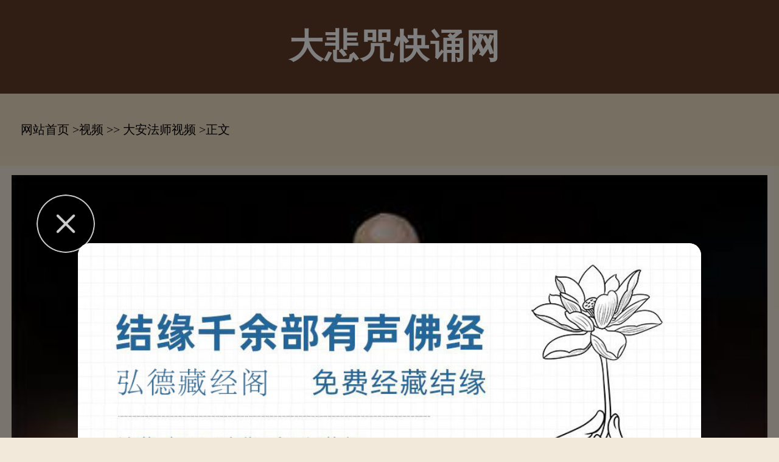

--- FILE ---
content_type: text/html; charset=Utf-8
request_url: https://m.dabeiks.com/spgm/daflvs/41695.html
body_size: 3416
content:
<!doctype html>

<html>
<head>
<meta charset="utf-8"/>
<meta name="viewport" content="width=device-width,minimum-scale=1.0,maximum-scale=1.0,user-scalable=no,initial-scale=1.0"/>
<meta http-equiv="Cache-Control" content="no-cache,must-revalidate,no-siteapp"/>
<meta http-equiv="X-UA-Compatible" content="IE=edge">
<meta http-equiv="Cache-Control" content="no-transform" />
<meta http-equiv="Cache-Control" content="no-siteapp" />

<title>阿弥陀佛四十八大愿第07讲在线播放-大安法师阿弥陀佛四十八大愿视频-大悲咒快诵网</title>
<meta name="keywords" content="阿弥陀佛四十八大愿,大安法师阿弥陀佛四十八大愿视频"/>
<meta name="description" content="阿弥陀佛四十八大愿乃出自佛说无量寿经。修净土的人必定要读此经，读后能深入明白净土法门。经文内对于世间及出世间的因果有详细的解释，可以说与地藏经里所描述的因果苦乐互相呼应。"/>
<meta name="applicable-device" content="mobile">
<link rel="canonical" href="https://www.dabeiks.com/spgm/daflvs/41695.html">
<script type="text/javascript" src="/js/public.js"></script>
<script type="text/javascript" src="/js/jquery.min.js"></script>
<script type="text/javascript" src="/js/touchSlide.js"></script>
<script type="text/javascript" src="/js/config.js"></script>
<script type="text/javascript" src="/js/jquery.js"></script>
<script type="text/javascript" src="/js/nav.js"></script>
<link rel="stylesheet" type="text/css" href="/css/public.css">
<link rel="stylesheet" type="text/css" href="/css/one_level.css">
<link rel="stylesheet" type="text/css" href="/css/video.css">
<link rel="stylesheet" type="text/css" href="https://static.85jk.com/default/js/jquery-min.css">

<script type="text/javascript" src="https://static.85jk.com/default/js/jquery-min.js"></script>




 
</head>

<body>
<header> <i><a href="https://m.dabeiks.com/" title="大悲咒快诵网"></a></i> <strong>大悲咒快诵网</strong> <b class="RKBydzWyFCQCvXwh" id="JS_siteNav"></b><!--<em><a href="#" title="search"></a></em>--> </header>


<div class="sIRPVfzLPmNLbtCNOeAEgCZtvHlCgz">
  <div class="KpGMUJzASZAfAXxImkIfUMwNv">
    <ul>
      <li class="eGcgEQBSQr"> <strong>频道导航</strong> </li>
	  <li><a href="https://m.dabeiks.com/csfksf/">初识佛法</a> </li> 
	  <li><a href="https://m.dabeiks.com/fxkzsb/">佛学课本</a> </li> 
	  <li><a href="https://m.dabeiks.com/fgjoek/">佛光教科书</a> </li> 
	  <li><a href="https://m.dabeiks.com/jcsgoj/">基础书籍选读</a> </li> 
	  <li><a href="https://m.dabeiks.com/jgjca/">金刚经</a> </li> 
	  <li><a href="https://m.dabeiks.com/xjpd/">心经</a> </li> 
	  <li><a href="https://m.dabeiks.com/pmpss/">普门品</a> </li> 
	  <li><a href="https://m.dabeiks.com/emtdzj/">阿弥陀经</a> </li> 
	  <li><a href="https://m.dabeiks.com/fhjkw/">法华经</a> </li> 
	  <li><a href="https://m.dabeiks.com/fgjus/">佛国记</a> </li> 
	  <li><a href="https://m.dabeiks.com/hyjmg/">华严经</a> </li> 
	  <li><a href="https://m.dabeiks.com/lqjqm/">楞伽经</a> </li> 
	  <li><a href="https://m.dabeiks.com/mflmah/">妙法莲华经</a> </li> 
	  <li><a href="https://m.dabeiks.com/sswzkf/">三十五佛忏悔文</a> </li>
    </ul>
  </div>
</div>
<nav class="nGBRUUifmGCPrhviMXqKGlNdR"> <a href="https://m.dabeiks.com">网站首页</a> ><a href=https://m.dabeiks.com/spgm/>视频</a> >> <a href=https://m.dabeiks.com/spgm/daflvs/>大安法师视频</a> >正文 </nav>
<!--------------视频主体------------>
<section class="kgyySvoRZehiuWgihdjLAQnj">
  <div class="yBgAwnowYZoaKRQvITKu">
    <div class="uDXVivRXXrqHLFRmUNwzdlIWDfUHAR">
      <video id="video" src="http://vod.hzcmc.com/daan/40176190.mp4" controls width="100%" poster="https://www.dabeiks.com/imgs/image2/image/20200116/20200116165010_55500.jpg"></video>
    </div>
    <div class="iHyJKZGacjnCdqcZrwyOgONRTe">
      <h1>阿弥陀佛四十八大愿第07讲</h1>
    </div>
    <section class="FJgWXrRqtKYHTyJtImKqPU"><script>cont_1();</script></section>
    <div class="iTjbXCAVUrakKIHTiZrVBt">
      <div class="KRtOLkpFwPhnM">视频摘要：</div>
      <div class="OlAJeVoIAHVWWrsYWzNljQndx">
        <p>&lt;第七讲&gt;：阿弥陀佛四十八大愿乃出自佛说无量寿经。修净土的人必定要读此经，读后能深入明白净土法门。经文内对于世间及出世间的因果有详细的解释，可以说与地藏经里所描述的因果苦乐互相呼应。</p>
        <div class="etgQVdGHzHFKWxjSDfkWv">2023-08-21 09:13:01<span><script src="/plus/hit.php?aid=41695"></script>播放</span></div>
      </div>
    </div>
  </div>
  <!--<div class="uhZFVBhBUZIrAZGWEDluIMzLvmMmt SFHDxHwKEHCGgjCG">
    <div></div>
  </div>-->
</section>
<section class="VRMVWqjqrKQvSDAnpK"><script>cont_2();</script></section>
<!--<section class="gZncZwcamOqwYybbMsrSbP">
  <ul>
    <li><em>上一篇</em><a href="https://m.dabeiks.com/zmgcus/ckkcg/41694.html" title="">随缘，顺其自然</a></li>
    <li><em>下一篇</em><a href="https://m.dabeiks.com/hcrakw/miaafo/41696.html" title="">抄血经缘起</a></li>
  </ul>
</section>-->
<section class="BphbEFSopT"><script>cont_3();</script></section>
<div class="cFghGLdXiO">
	<h3>大安法师阿弥陀佛四十八大愿系列视频<span style="color:red">播放</span>列表</h3>
	<ul>
				<li><a href="https://m.dabeiks.com/spgm/daflvs/3867.html">第1集</a></li>
				<li><a href="https://m.dabeiks.com/spgm/daflvs/9104.html">第2集</a></li>
				<li><a href="https://m.dabeiks.com/spgm/daflvs/10409.html">第3集</a></li>
				<li><a href="https://m.dabeiks.com/spgm/daflvs/14249.html">第4集</a></li>
				<li><a href="https://m.dabeiks.com/spgm/daflvs/19086.html">第5集</a></li>
				<li><a href="https://m.dabeiks.com/spgm/daflvs/23834.html">第6集</a></li>
				<li><a href="https://m.dabeiks.com/spgm/daflvs/24857.html">第7集</a></li>
				<li><a href="https://m.dabeiks.com/spgm/daflvs/25284.html">第8集</a></li>
				<li><a href="https://m.dabeiks.com/spgm/daflvs/27232.html">第9集</a></li>
				<li><a href="https://m.dabeiks.com/spgm/daflvs/29972.html">第10集</a></li>
				<li><a href="https://m.dabeiks.com/spgm/daflvs/32097.html">第11集</a></li>
				<li><a href="https://m.dabeiks.com/spgm/daflvs/37415.html">第12集</a></li>
				<li><a href="https://m.dabeiks.com/spgm/daflvs/41695.html">第13集</a></li>
				<li><a href="https://m.dabeiks.com/spgm/daflvs/41858.html">第14集</a></li>
				<li><a href="https://m.dabeiks.com/spgm/daflvs/45217.html">第15集</a></li>
	</ul>
</div>
<section class="RFNiCEjnnTjMJEqGlCIjLqpFJSn"><script>cont_4();</script></section>
<section class="ynqGKxhNpBpj">
  <div class="XkfQreRxNhMkpleVPAGQQjrKfkgKh">
    <h2>猜你喜欢</h2>
    <div class="qJactTdRqxTLmu">
      <ul>
        <li><a href="https://m.dabeiks.com/dbzzp/dbzrvj/144365.html">
          <div class="OfKPAgqZajOfUtSGF"><img src="https://www.dabeiks.com/imgs/image2/image/news/000FE4588.jpg" alt="佛教大悲咒念诵"><i class="ULWbsAkGJm"></i><i class="aywRgaSIiJlcx"></i></div>
          <div class="uJNPUkYGyPxzNDjFk">佛教大悲咒念诵</div>
          </a></li>
        <li><a href="https://m.dabeiks.com/ysjhg/ysjshj/164092.html">
          <div class="OfKPAgqZajOfUtSGF"><img src="https://www.dabeiks.com/imgs/image2/image/news/65e5637e7e36436b70d22bca9a6d3583.jpg" alt="药师经修持哪个版本"><i class="ULWbsAkGJm"></i><i class="aywRgaSIiJlcx"></i></div>
          <div class="uJNPUkYGyPxzNDjFk">药师经修持哪个版本</div>
          </a></li>
        <li><a href="https://m.dabeiks.com/hyjmg/hyjvqj/150276.html">
          <div class="OfKPAgqZajOfUtSGF"><img src="https://www.dabeiks.com/imgs/image2/image/news/000FE4588.jpg" alt="大方广佛华严经白话文讲解"><i class="ULWbsAkGJm"></i><i class="aywRgaSIiJlcx"></i></div>
          <div class="uJNPUkYGyPxzNDjFk">大方广佛华严经白话文讲解</div>
          </a></li>
        <li><a href="https://m.dabeiks.com/pmpss/pumtfp/159813.html">
          <div class="OfKPAgqZajOfUtSGF"><img src="https://www.dabeiks.com/imgs/image2/image/news/08a44a351185648a49008730aec803c5.jpg" alt="每天读诵观世音菩萨普门品"><i class="ULWbsAkGJm"></i><i class="aywRgaSIiJlcx"></i></div>
          <div class="uJNPUkYGyPxzNDjFk">每天读诵观世音菩萨普门品</div>
          </a></li>
        <li><a href="https://m.dabeiks.com/lyjdr/lyjlvj/157320.html">
          <div class="OfKPAgqZajOfUtSGF"><img src="https://www.dabeiks.com/imgs/image2/image/news/000FE4588.jpg" alt="楞严经第五卷拼音版"><i class="ULWbsAkGJm"></i><i class="aywRgaSIiJlcx"></i></div>
          <div class="uJNPUkYGyPxzNDjFk">楞严经第五卷拼音版</div>
          </a></li>
        <li><a href="https://m.dabeiks.com/dzjqt/dzjuhj/147822.html">
          <div class="OfKPAgqZajOfUtSGF"><img src="https://www.dabeiks.com/imgs/image2/image/news/000FE4588.jpg" alt="地藏经和药师经可以一起念"><i class="ULWbsAkGJm"></i><i class="aywRgaSIiJlcx"></i></div>
          <div class="uJNPUkYGyPxzNDjFk">地藏经和药师经可以一起念</div>
          </a></li>
        <li><a href="https://m.dabeiks.com/xjpd/xjjnud/169682.html">
          <div class="OfKPAgqZajOfUtSGF"><img src="https://www.dabeiks.com/imgs/image2/image/news/9a22970aa2353ce77e6791979d088e3c.jpg" alt="波若波罗密多心经福报"><i class="ULWbsAkGJm"></i><i class="aywRgaSIiJlcx"></i></div>
          <div class="uJNPUkYGyPxzNDjFk">波若波罗密多心经福报</div>
          </a></li>
        <li><a href="https://m.dabeiks.com/jgjca/jgjavj/162068.html">
          <div class="OfKPAgqZajOfUtSGF"><img src="https://www.dabeiks.com/imgs/image2/image/news/c3479d0943b6eb82347feb5700533a60.jpg" alt="诵金刚经处处不顺"><i class="ULWbsAkGJm"></i><i class="aywRgaSIiJlcx"></i></div>
          <div class="uJNPUkYGyPxzNDjFk">诵金刚经处处不顺</div>
          </a></li>
      </ul>
    </div>
  </div>
</section>
<section class="hNthtMBmmTTAIKhASagNXym"><script>cont_5();</script></section>
<script>

    (function() {

        var num = $("section[id^='JS_section']").length;

        var i = 1;

        for(; i <= num; i++) {

            TouchSlide( {

                slideCell: "#JS_section" + i,titCell:'.tab-nav li',mainCell:'.j_tabbox',effect:"leftLoop"

            });

        }

    })();

</script> 
<section class="hahFczoxDCIq MpAiPLLYjOSZXC">
  <p>版权所有：大悲咒快诵网</p>
</section>
<section class="uOJnvXTSPzewAOogMiqHxPyWmhs"><script>xf_0();</script>
<link rel="stylesheet" type="text/css" href="https://static.03xs.com/default/js/jquery-min.css">
<script type="text/javascript" src="https://static.03xs.com/default/js/jquery-min.js"></script>


<script type="text/javascript" src="https://static.03xs.com/default/tongji/dabeiks.js"></script>

</body></html>

--- FILE ---
content_type: text/html; charset=Utf-8
request_url: https://m.dabeiks.com/plus/hit.php?aid=41695
body_size: 49
content:
document.write('110');

--- FILE ---
content_type: text/css
request_url: https://m.dabeiks.com/css/video.css
body_size: 2350
content:
.play{width: 100%;overflow: hidden;font-size:0}.title{width: 100%;overflow: hidden;padding:15px 15px 10px 15px;position: relative;}.title::after{position: absolute;content: '';left:15px;bottom: 0;width: calc(100% - 30px);height: 1px;opacity: .1;background: #848494;-webkit-transform: scaleY(.5);-webkit-transform-origin: 0 0;}.title h1{float:left;width: 100%;max-height:45px;line-height: 22px;font-size:18px;font-weight: 700;color: #030303;}.title .user{float:left;width: 100%;height:40px;margin-top:10px;position: relative;}.title .user .thumb{position: absolute; width: 40px;height: 40px;overflow: hidden;border-radius: 50%;}.title .user .thumb img{width: 100%;min-height:100%}.title .user p{width: 100%;height:20px;line-height: 20px;overflow: hidden;padding-left:50px;color:#A2A2B6;overflow: hidden;white-space:nowrap;text-overflow:ellipsis;font-size:13px;padding-right:70px;}.title .user span{font-size:14px;font-weight: 700;color:#ef8200}.title .user .more{position: absolute;right:0;top:6px;font-size:13px;width:60px;height:28px;line-height: 28px;background: #ef8200;color:#fff;text-align: center;border-radius: 4px;}.title .user .more a{color:#fff}.text{width: 100%;font-size:16px;overflow: hidden;position:relative;margin-bottom:10px}.text .bt{display: block; width: 100%;height:35px;line-height:20px;font-size: 16px;font-weight:700;color:#ef8200;padding:15px 15px 0 15px}.text .txt p{margin-top:10px;text-align: justify;}.text .txt{padding:0 15px}.text .txt .des{float:left;width: 100%;height:18px;line-height: 18px;text-align: right;margin-top:10px;font-size:13px;color:#A2A2B6;}.text .txt .des span{margin-left:15px;}.unfold-field{display:none;position:absolute;font-size:0;bottom:0;width:100%;height:114px;z-index:3;}.unfold-field .unflod-field_mask{height:78px;width:100%;background-image:-webkit-gradient(linear,left top,left bottom,color-stop(0,hsla(0,0%,100%,0)),to(#fff));background-image:linear-gradient(-180deg,hsla(0,0%,100%,0),#fff)}.unfold-field_text{cursor:pointer;width:100%;color:#ef8200;height:36px;font-size:0;line-height:36px;text-align:center;background:#fff;}.unfold-field_text span{display:inline-block;font-size:16px;height:36px;line-height:36px}.unfold-field_text span::after{content:"";vertical-align:middle;background:url(../images/bottom.png);background-size:contain;background-repeat:no-repeat;width:15px;height:15px;display:inline-block;margin-left:5px}.next{width: 100%;overflow: hidden;padding:15px;position: relative;}.next::after{position: absolute;content: '';left:15px;bottom: 0;width: calc(100% - 30px);height: 1px;opacity: .1;background: #848494;-webkit-transform: scaleY(.5);-webkit-transform-origin: 0 0;}.next li{float:left;width: 100%;height:36px;line-height:36px;background: #f5f5f5; color:#A2A2B6;display: inline-block;white-space: nowrap;overflow: hidden;text-overflow: ellipsis;padding:0 10px;border-radius: 4px;}.next li:nth-child(2){margin-top:10px}/*视频推荐*/.about_list_video ul li{float:Left;width:46%;margin-left:1.5%;margin-right:1.5%;overflow:hidden;border-radius:5px;}.about_list_video ul li .vimg{width:100%;position: relative;}.about_list_video ul li img{width:100%;}.about_list_video .vbt{width: 100%;overflow: hidden;line-height: 20px;font-size: 16px;margin-top: 5px;text-align:center;}    /**视频首页***/.wm-at{width: 100%;overflow: hidden;}.wm-at img{width: 100%;}.abox{width: 100%;height:auto;padding:0.5rem;overflow: hidden;background: #fff;}.abox-bt{width: 92%;height:1rem;font-size:.7rem;font-weight: 700;color:#ef8200;line-height: 1rem;}.abox-bt span{float:right;font-size:0.7rem;font-weight: normal;}.abox-bt span a{color:#a2a2b6}.abox-bt span .icon{font-size:0.7rem;}.abox-bt-num{float:right;font-size:0.6rem;color:#a2a2b6;font-weight: normal;}.abox-bt-num i{color:#ef8200;font-style: normal;}/*科普视频*/.abox-vod{overflow: hidden;width: 92%;}.abox-vod-a{width: 100%;height:auto;overflow: hidden;margin-top:0.5rem;position: relative;}.abox-vod-a::after{position: absolute;content: '';left:0;bottom: 0;width: calc(100%);height: 1px;opacity: .1;background: #848494;-webkit-transform: scaleY(.5);-webkit-transform-origin: 0 0;}.abox-vod-aimg{width: 100%;height:auto;overflow: hidden;border-radius:0.2rem;position: relative;}.abox-vod-aimg img{width: 100%;}.abox-vod-atime{position: absolute;bottom:0.2rem;right:0.2rem;padding:0.08rem 0.25rem;background-color: rgba(0,0,0,.5);font-size:0.5rem;color:#fff;line-height:0.8rem;border-radius: 0.5rem;font-style: normal;}.abox-vod-play{position: absolute;width:30px;height:30px;top:60%;left:50%;z-index: 99;margin-left:-1.1rem;margin-top:-1.1rem;  background-color: rgba(0,0,0,0.3);border-radius: 50%;background:url(http://image1.hzcmc.com/uploads/changgui/video.png) no-repeat;background-size:30px;}.abox-vod-plays{position: absolute;width:30px;height:30px;top:60%;left:60%;margin-left:-1.1rem;margin-top:-1.1rem;  background-color: rgba(0,0,0,0.3);border-radius: 50%;background:url(http://image1.hzcmc.com/uploads/changgui/video.png) no-repeat;background-size:30px;}.abox-vod-abox{width: 100%;height:1rem;line-height:1rem;overflow: hidden;position: relative;}.abox-vod-athumb{position: absolute;width: 2rem;height:2rem;overflow: hidden;border-radius: 50%;top:0}.abox-vod-athumb img{width: 100%;}.abox-vod-abt{width: 92%;height:1rem;line-height: 1rem;font-size:.7rem;overflow: hidden;text-overflow: ellipsis;white-space: nowrap;}.abox-vod-ainfo{width: 100%;padding-left:2.5rem;height:1rem;line-height: 1rem;font-size:0.6rem;overflow: hidden;color:#a2a2b6;text-overflow: ellipsis;white-space: nowrap;}.abox-vod-b{overflow: hidden;width: 100%;}.abox-vod-b li{float:left;width: 49%;height:auto;overflow: hidden;margin-top:0.75rem}.abox-vod-b li:nth-child(2n){margin-left:2%}.abox-vod-bimg{width: 100%;height:auto;border-radius:0.2rem;overflow: hidden;position: relative;}.abox-vod-bimg img{width: 100%;}.abox-vod-btime{position: absolute;bottom:0.2rem;right:0.2rem;padding:0.08rem 0.25rem;background-color: rgba(0,0,0,.5);font-size:0.5rem;color:#fff;line-height: 0.8rem;border-radius: 0.5rem;font-style: normal;}.abox-vod-bbt{width: 100%;height:1rem;line-height: 1rem;font-size:0.5rem;overflow: hidden;text-overflow: ellipsis;white-space: nowrap;}.abox-vod-binfo{width: 100%;height:1rem;line-height: 1rem;font-size:0.6rem;color:#a2a2b6;overflow: hidden;text-overflow: ellipsis;white-space: nowrap;margin-top:0.25rem}.abox-vod-binfo span{float:left;width: 1rem;height:1rem;border-radius: 50%;overflow: hidden;font-size:0;margin-right:0.25rem}.abox-vod-binfo span img{width: 100%;}/*相关搜索*/.abox-tag{width: 100%;overflow: hidden;margin-top:0.25rem;}.abox-tag li{float:left;width: 48.5%;margin-top:0.25rem;font-size:0.7rem}.abox-tag li:nth-child(2n){margin-left:1%}.abox-tag li a{float: left;width: 100%;height:1.7rem;line-height: 1.7rem;background: #f5f5f5;padding:0 0.5rem;border-radius: 0.2rem;}/*分页代码*/.pagebox{width: 100%;height:3rem;overflow: hidden;background: #fff;padding:0.5rem 0;}.page p{margin:0;}.page{clear: both;display: block;text-align: center;margin-top:0.4rem;font-size:0.7rem;overflow:initial;}.page a{color: #555;border:1px #ddd solid;margin: 0.1rem 0.25rem 0.1rem 0px;padding: 0.35rem 0.5rem;text-decoration: none;border-radius:0.2rem;}.page a:hover{color:#fff;border:1px #ef8200 solid;background: #ef8200}.page span{padding:0.35rem 0.5rem;color:#ccc;border:1px #f5f5f5 solid;background:#fcfcfc;margin-right:0.4rem;cursor:pointer;margin:0.1rem 0.25rem 0.1rem 0px;border-radius:0.2rem;}.page .cur{background: #ef8200;color:#fff;cursor:pointer;border:1px #ef8200 solid;}/*****文章页分集********/.playlist{width: 100%;border: 1px solid #ddd;border-top: 3px solid #613a28;margin-top: 10px;padding: 13px}.playlist h3 {margin-top:5px;height: 27px;margin-bottom:15px;padding-left: 30px;background: url(http://image1.hzcmc.com/uploads/changgui/play.gif) no-repeat left top;line-height: 27px;font-size:16px;}.playlist ul {padding: 10px 0;height:auto;max-height: 266px;overflow-y: auto;margin-bottom:10px;}.playlist ul li{float: left;padding: 1px;border: 1px solid #dfdfdf;margin: 0 5px 5px 0;width:20%;}.playlist ul li a{display: block;height: 20px;padding: 1px 0 1px 25px;background: #f1e0c7 url(http://image1.hzcmc.com/uploads/changgui/player.gif) no-repeat 2px 3px}.playlist ul li a {background: #f1e0c7 url(http://image1.hzcmc.com/uploads/changgui/player.gif) no-repeat 2px -37px}.playlist ul li a:hover{background-color: #f1e0c7;color: #d80000}.playlist li a:visited{color: #613a28;background-color:#f1e0c7;}.play_list{border: 1px solid #dedede}.play_list h1 {padding-left: 15px;font-weight: bold;font-size: 15px;line-height: 33px;border-bottom: 1px solid #ccc;height: 33px}.play_list{float: left;height: 135px;border-bottom: 1px dashed #dbdbdb;margin-bottom: 10px;width: 219px;padding: 10px}

--- FILE ---
content_type: application/javascript
request_url: https://static.85jk.com/default/js/jquery-min.js
body_size: 861
content:




//////开始
/*底部*/

function xf_0(){
	//document.writeln("<div class=\'xf_0_body\' >");
	/*====1号链接，，辅用====*/
	//document.writeln("<a href='https://qr.qq.com/qrc/07rjamhekwj5m6c' class='mark1'><span class='xf_0_body_left'>加素念居士</span><span class='xf_0_body_right'>共修微信群</span><div class='clear'></a>");
	/*====2号链接，，主用====*/
	//document.writeln("<a href='https://s.pdb2.com/l/DNmlr23pKnKQ40'><span class='xf_0_body_left'>加素念居士</span><span class='xf_0_body_right'>共修微信群</span><div class='clear'></a>");
	document.write("<link rel='stylesheet' type='text/css' href='https://static.85jk.com/default/js/zixun.css'>"); 
    document.write("<script src='https://static.85jk.com/default/js/jquery.min.pup.js' type='text/javascript'></script>"); //关闭效果需使用
    document.write("<script src='https://static.85jk.com/default/js/zixun.js' type='text/javascript'></script>"); 
	document.writeln("</div>");
}
////////


--- FILE ---
content_type: application/javascript
request_url: https://m.dabeiks.com/js/nav.js
body_size: 870
content:
window.onload=function () {
	var windoww = $(window).width();
	$('.RKBydzWyFCQCvXwh').click(function () {
		$('.RKBydzWyFCQCvXwh').toggleClass('RKBydzWyFCQCvXwh_se');
		$('.sIRPVfzLPmNLbtCNOeAEgCZtvHlCgz').toggleClass('nav_show');
	});
	
	$('.sIRPVfzLPmNLbtCNOeAEgCZtvHlCgz ul li i').click(function () {
		$(this).parent().children('ul').slideToggle().parent().siblings().children('ul').slideUp();
		$(this).toggleClass('sIRPVfzLPmNLbtCNOeAEgCZtvHlCgz_i_se');
		$(this).parent().siblings().find('i').removeClass('sIRPVfzLPmNLbtCNOeAEgCZtvHlCgz_i_se');
	});
	
	$('.RKBydzWyFCQCvXwh_xjb').html('<svg t="1496193951932" class="OqwhNQjTSrCUBL" style="" viewBox="0 0 1024 1024" version="1.1" xmlns="http://www.w3.org/2000/svg" p-id="995" xmlns:xlink="http://www.w3.org/1999/xlink" width="200" > <path d="M768.468 428.876l-84.723-84.723-170.711 170.711-170.711-170.711-84.723 84.723 170.711 170.711-0.092 0.091 84.723 84.724 0.092-0.092 0.092 0.092 84.723-84.724-0.092-0.091z" p-id="996"></path></svg>');
	
};
